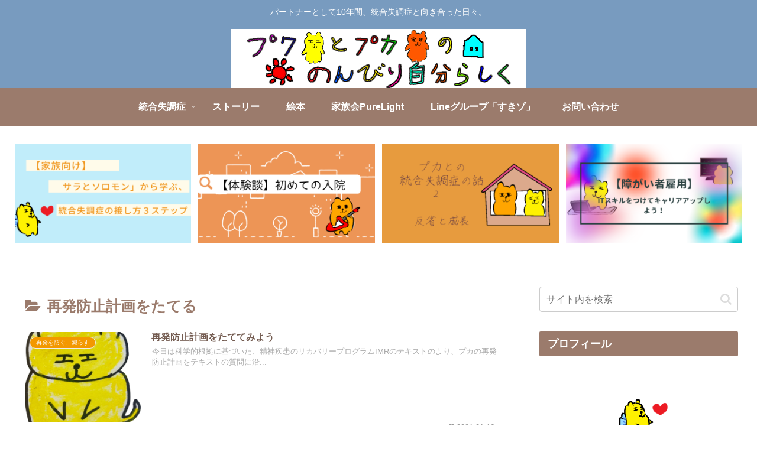

--- FILE ---
content_type: text/html; charset=utf-8
request_url: https://www.google.com/recaptcha/api2/aframe
body_size: -86
content:
<!DOCTYPE HTML><html><head><meta http-equiv="content-type" content="text/html; charset=UTF-8"></head><body><script nonce="9PPgmpeCSs3UX-nZV9o18g">/** Anti-fraud and anti-abuse applications only. See google.com/recaptcha */ try{var clients={'sodar':'https://pagead2.googlesyndication.com/pagead/sodar?'};window.addEventListener("message",function(a){try{if(a.source===window.parent){var b=JSON.parse(a.data);var c=clients[b['id']];if(c){var d=document.createElement('img');d.src=c+b['params']+'&rc='+(localStorage.getItem("rc::a")?sessionStorage.getItem("rc::b"):"");window.document.body.appendChild(d);sessionStorage.setItem("rc::e",parseInt(sessionStorage.getItem("rc::e")||0)+1);localStorage.setItem("rc::h",'1768546484621');}}}catch(b){}});window.parent.postMessage("_grecaptcha_ready", "*");}catch(b){}</script></body></html>